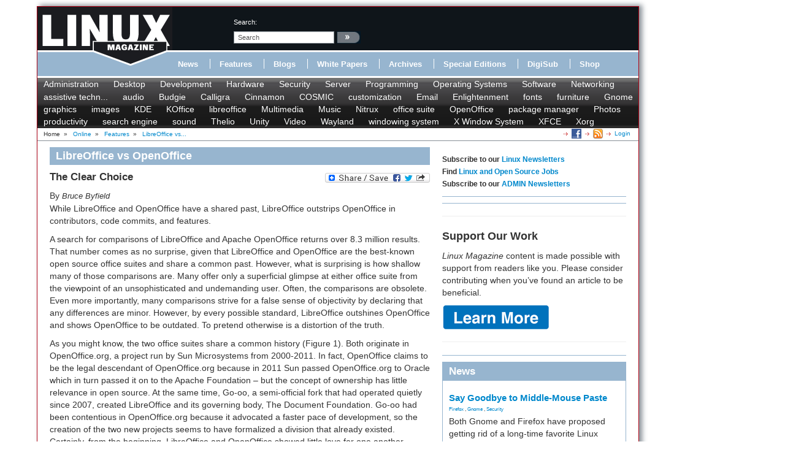

--- FILE ---
content_type: text/html; charset=utf-8
request_url: https://www.linux-magazine.com/Online/Features/LibreOffice-vs-OpenOffice
body_size: 13205
content:
<!DOCTYPE html>
<html xmlns="http://www.w3.org/1999/xhtml" xml:lang="en-US" lang="en-US" xmlns:fb="http://www.facebook.com/2008/fbml">
<head>        
    



                        	            <meta name="author" content="Bruce Byfield" />

    





<title>LibreOffice vs OpenOffice &raquo; Linux Magazine</title>
        	            
    <link rel="canonical" href="http://www.linux-magazine.com/Online/Features/LibreOffice-vs-OpenOffice" />
<meta name="description" content="While LibreOffice and OpenOffice have a shared past, LibreOffice outstrips OpenOffice in contributors, code commits, and features." />
<meta http-equiv="Content-Type" content="text/html; charset=utf-8" /><meta name="viewport" content="width=device-width, initial-scale=1.0" />


<meta name="revisit-after" content="1 days">

<meta property="og:description" content="While LibreOffice and OpenOffice have a shared past, LibreOffice outstrips OpenOffice in contributors, code commits, and features." />
<meta property="og:title" content="LibreOffice vs OpenOffice &raquo; Linux Magazine" />
<meta property="og:url" content="http://www.linux-magazine.com/Online/Features/LibreOffice-vs-OpenOffice" />
<meta property="og:site_name" content="Linux Magazine" />


                        	            <meta property="og:image" content="http://www.linux-magazine.com/var/linux_magazin/storage/images/media/linux-magazine-eng-us/images/lo_vs_ooo_f1/800648-1-eng-US/LO_vs_OOO_F1_opengraph_h.png" />
    <meta property="og:image:width" content="962" />
    <meta property="og:image:height" content="200" />
    <meta property="og:image:type" content="image/png" />
    <link rel="image_src" href="http://www.linux-magazine.com/var/linux_magazin/storage/images/media/linux-magazine-eng-us/images/lo_vs_ooo_f1/800648-1-eng-US/LO_vs_OOO_F1_opengraph_h.png" />
        

<!--[if lt IE 9 ]>
    <meta http-equiv="X-UA-Compatible" content="IE=8,chrome=1" />
<![endif]-->

<link rel="Alternate" type="application/rss+xml" title="RSS" href="/rss/feed/news" />
<link rel="Shortcut icon" href="/extension/lnm/design/linux_magazin_en/images/favicon.ico" type="image/x-icon" />

<meta name="news_keywords" content="LibreOffice,libreoffice,OpenOffice">
        <link rel="stylesheet" type="text/css" href="/var/linux_magazin/cache/public/stylesheets/c62c180ff936254873c2108a6e91d2cb_all.css" />




<script defer data-api="/api/event" data-domain="linux-magazine.com" src="/js/script.js"></script>

<script type='text/javascript'><!--//<![CDATA[
    
	var ados_keywords = ados_keywords || [];
	if( location.protocol=='https:' ) {
	    ados_keywords.push('T:SSL');
	}
	else {
	    ados_keywords.push('T:HTTP');
	}
    

    	ados_keywords.push('S:Subpage');
    
        	    
    
//]]>--></script>
<script type='text/javascript'><!--//<![CDATA[
    
    function browserWidth() {
	var myWidth = 0;
	if( typeof( window.innerWidth ) == 'number' ) {
	    //Non-IE
	    myWidth = window.innerWidth;
	}
	else if( document.documentElement && document.documentElement.clientWidth ) {
	    //IE 6+ in 'standards compliant mode'
	    myWidth = document.documentElement.clientWidth;
	}
	else if( document.body && document.body.clientWidth ) {
	    //IE 4 compatible
	    myWidth = document.body.clientWidth;
	}
	return myWidth;
    }
    
//]]>--></script>

    
	<script type="text/javascript">
	    var p="http",d="static";
	    if(document.location.protocol=="https:"){p+="s";d="engine";}
	    var z=document.createElement("script");
	    z.type="text/javascript";
	    z.async=true;
	    z.src=p+"://"+d+".adzerk.net/ados.js";
	    var s=document.getElementsByTagName("script")[0];
	    s.parentNode.insertBefore(z,s);
	</script>
    

                <script type='text/javascript'><!--//<![CDATA[

	
	    var ados = ados || {};
	    ados.run = ados.run || [];
	    ados.run.push(function() {
	

	ados_setKeywords(ados_keywords.join(', '));

		    		    		    						    								    ados_add_placement(4669,20977,"zerkbanner_rectangle",5);
					    		    		    		    		    	
            
            if (browserWidth() >= 768)
            {
                ados_add_placement(
                    4669,
                    20977,
                    "zerkbanner_leaderboard",
                    4).setZone(16033);
            }            
            else {
                ados_add_placement(
                    4669,
                    20977,
                    "zerkbanner_mobile_top",
                    23).setZone();
            }                    
            
            ados_add_placement(
                4669,
                20977,
                "zerkbanner_rectangle",
                5 ).setZone(16034);

        
            
            if (browserWidth() >= 979)
            {
                ados_add_placement(
                    4669,
                    20977,
                    "zerkbanner_skyscraper",
                    6).setZone(16035);
            }                    
            
            if (browserWidth() >= 979)
            {
                ados_add_placement(
                    4669,
                    20977,
                    "zerkbanner_skyscraper_2",
                    6).setZone(16036);
            }                    
            
            ados_add_placement(
                4669,
                20977,
                "zerkbanner_bottom_full",
                [3,20] ).setZone(16097);

        
            
            ados_add_placement(
                4669,
                20977,
                "zerkbanner_masthead",
                20 ).setZone(16206);

        
            
            ados_add_placement(
                4669,
                20977,
                "zerkbanner_button_2",
                14 ).setZone(16097);

        
            
            ados_add_placement(
                4669,
                20977,
                "zerkbanner_left_menue_button",
                14 ).setZone(16204);

        
            
            ados_add_placement(
                4669,
                20977,
                "zerkbanner_var_zone",
                20 ).setZone(16205);

        
            
            ados_add_placement(
                4669,
                20977,
                "zerkbanner_tracking",
                20 ).setZone(20871);

        
    
	ados_load();
    
	});
    
    //]]>--></script>
</head>
<body>
<div id="Body">
    
	
    <div class="leaderboard span12">
        <!-- Aqua Ad Server Asynchronous JS Tag - Generated with Revive Adserver v5.5.2 -->
        <ins data-revive-zoneid="12070" data-revive-id="fa8c6c9da7f33852f7097c4a94da1070"></ins>
        <script async src="//servedby.aqua-adserver.com/asyncjs.php"></script>
    </div>
    <div id="Skyscraper" class="hidden-phone hidden-tablet">
        <div class="skyscraper hidden-phone hidden-tablet">
            <!-- Aqua Ad Server Asynchronous JS Tag - Generated with Revive Adserver v5.5.2 -->
            <ins data-revive-zoneid="12080" data-revive-id="fa8c6c9da7f33852f7097c4a94da1070"></ins>
            <script async src="//servedby.aqua-adserver.com/asyncjs.php"></script>
        </div>
        <div class="skyscraper_2 hidden-phone hidden-tablet">
            <!-- Aqua Ad Server Asynchronous JS Tag - Generated with Revive Adserver v5.5.2 -->
            <ins data-revive-zoneid="12081" data-revive-id="fa8c6c9da7f33852f7097c4a94da1070"></ins>
            <script async src="//servedby.aqua-adserver.com/asyncjs.php"></script>
        </div>
    </div>

    <div id="Stage">
	<header>
	    <div class="container">
		<div class="row">
		    <div class="span12">
			<div class="row" id="HeaderTop">
			    <div class="span3" id="Logo">
				<a href="/"><img src="/extension/lnm/design/linux_magazin_en/images/LinuxInt-outline_220-97.png" title="" alt="" /></a>			    </div>
			    <div class="span9" id="HeaderRight">
				<div class="row">
				    <div class="span1">
					&nbsp;
				    </div>

				    <div class="span3" id="Search">
					<div id="searchbox">
    <form action="/content/search">
	<label>search:</label>
        <input  onfocus="if (value == 'search') {value=''}" onblur="if (value== '') {value='search'}"  name="SearchText" value="search" id="searchtext" class="input_top" type="text" />
		    <input onclick="_gaq.push(['_trackEvent', 'header-search', 'search', 'image-link'])" type="image" class="searchimage" src="/extension/lnm/design/linux_magazin_en/images/icons/pfeil_schwarz.gif" alt="search:" />
			<div id="header-autocomplete-rs"></div>
    </form>
</div>


<script type="text/javascript">
jQuery('#header-autocomplete-rs').css('width', jQuery('input#searchtext').width() + 60);
var autocomplete = new eZAJAXAutoComplete({    url: '/ezjscore/call/ezfind::autocomplete',
    inputid: 'searchtext',
    containerid: 'header-autocomplete-rs',
    minquerylength: 2,
    resultlimit: 10});
</script>
				    </div>
				    <div class="span2 hidden-tablet hidden-phone" id="Claim">
					            <div id="zerkbanner_button_2" class="hidden-tablet hidden-phone button_2">
        
    
</div>				    </div>
				</div>
				<div class="row">
				    <div class="span12" id="Menue">
					
<ul>
    		    		
		    <li><a onclick="_gaq.push(['_trackEvent', 'menue', 'Online/News', 'text-link'])" href="/Online/News" class="toplinks ">News</a></li>			    <li class="delimiter"></li>		    		
		    <li><a onclick="_gaq.push(['_trackEvent', 'menue', 'Online/Features', 'text-link'])" href="/Online/Features" class="toplinks active">Features</a></li>			    <li class="delimiter"></li>		    		
		    <li><a onclick="_gaq.push(['_trackEvent', 'menue', 'Online/Blogs', 'text-link'])" href="/Online/Blogs" class="toplinks ">Blogs</a></li>			    <li class="delimiter"></li>		    		
		    <li><a onclick="_gaq.push(['_trackEvent', 'menue', 'Online/White-Papers', 'text-link'])" href="/Online/White-Papers" class="toplinks ">White Papers</a></li>			    <li class="delimiter"></li>		    		
		    <li><a onclick="_gaq.push(['_trackEvent', 'menue', 'Issues', 'text-link'])" href="/Issues" class="toplinks ">Archives</a></li>			    <li class="delimiter"></li>		    		
		    <li><a onclick="_gaq.push(['_trackEvent', 'menue', 'Resources/Special-Editions', 'text-link'])" href="/Resources/Special-Editions" class="toplinks ">Special Editions</a></li>			    <li class="delimiter"></li>		    		
		    <li><a onclick="_gaq.push(['_trackEvent', 'menue', 'lnmshop/start', 'text-link'])" href="/lnmshop/start" class="toplinks ">DigiSub</a></li>			    <li class="delimiter"></li>		    		
		    <li><a onclick="_gaq.push(['_trackEvent', 'menue', 'http://www.sparkhaus-shop.com?utm_source=LPM&utm_medium=Link&utm_campaign=SHOP', 'text-link'])" href="http://www.sparkhaus-shop.com?utm_source=LPM&amp;utm_medium=Link&amp;utm_campaign=SHOP" target="_blank" class="toplinks ">Shop</a></li>			    </ul>
				    </div>
				</div>
			    </div>
			</div>
			<div class="row" id="Tagmenue">
			    <div class="span12">
				                    <ul class="level1">
		    <li class="menu-level-0">        	<a onclick="_gaq.push(['_trackEvent', 'tagmenue', '[1] Administration', 'text-link'])" href="/tags/view/administration">Administration</a>
        </li>
		    <li class="menu-level-0">        	<a onclick="_gaq.push(['_trackEvent', 'tagmenue', '[1] Desktop', 'text-link'])" href="/tags/view/desktop">Desktop</a>
        </li>
		    <li class="menu-level-0">        	<a onclick="_gaq.push(['_trackEvent', 'tagmenue', '[1] Development', 'text-link'])" href="/tags/view/web+development">Development</a>
        </li>
		    <li class="menu-level-0">        	<a onclick="_gaq.push(['_trackEvent', 'tagmenue', '[1] Hardware', 'text-link'])" href="/tags/view/hardware">Hardware</a>
        </li>
		    <li class="menu-level-0">        	<a onclick="_gaq.push(['_trackEvent', 'tagmenue', '[1] Security', 'text-link'])" href="/tags/view/security">Security</a>
        </li>
		    <li class="menu-level-0">        	<a onclick="_gaq.push(['_trackEvent', 'tagmenue', '[1] Server', 'text-link'])" href="/tags/view/administration/server">Server</a>
        </li>
		    <li class="menu-level-0">        	<a onclick="_gaq.push(['_trackEvent', 'tagmenue', '[1] Programming', 'text-link'])" href="/tags/view/programming">Programming</a>
        </li>
		    <li class="menu-level-0">        	<a onclick="_gaq.push(['_trackEvent', 'tagmenue', '[1] Operating Systems', 'text-link'])" href="/tags/view/operating systems">Operating Systems</a>
        </li>
		    <li class="menu-level-0">        	<a onclick="_gaq.push(['_trackEvent', 'tagmenue', '[1] Software', 'text-link'])" href="/tags/view/software">Software</a>
        </li>
		    <li class="menu-level-0">        	<a onclick="_gaq.push(['_trackEvent', 'tagmenue', '[1] Networking', 'text-link'])" href="/tags/view/networking">Networking</a>
        </li>
	    </ul>
        										    		    		    		    			    			    <ul class="level2">
				    <li class="menu-level-0">        	<a onclick="_gaq.push(['_trackEvent', 'tagmenue', '[2] assistive technology', 'text-link'])" href="/tags/view/Desktop/assistive technology">assistive techn...</a>
        </li>
				    <li class="menu-level-0">        	<a onclick="_gaq.push(['_trackEvent', 'tagmenue', '[2] audio', 'text-link'])" href="/tags/view/Desktop/audio">audio</a>
        </li>
				    <li class="menu-level-0">        	<a onclick="_gaq.push(['_trackEvent', 'tagmenue', '[2] Budgie', 'text-link'])" href="/tags/view/Desktop/Budgie">Budgie</a>
        </li>
				    <li class="menu-level-0">        	<a onclick="_gaq.push(['_trackEvent', 'tagmenue', '[2] Calligra', 'text-link'])" href="/tags/view/Desktop/Calligra">Calligra</a>
        </li>
				    <li class="menu-level-0">        	<a onclick="_gaq.push(['_trackEvent', 'tagmenue', '[2] Cinnamon', 'text-link'])" href="/tags/view/Desktop/Cinnamon">Cinnamon</a>
        </li>
				    <li class="menu-level-0">        	<a onclick="_gaq.push(['_trackEvent', 'tagmenue', '[2] COSMIC', 'text-link'])" href="/tags/view/Desktop/COSMIC">COSMIC</a>
        </li>
				    <li class="menu-level-0">        	<a onclick="_gaq.push(['_trackEvent', 'tagmenue', '[2] customization', 'text-link'])" href="/tags/view/Desktop/customization">customization</a>
        </li>
				    <li class="menu-level-0">        	<a onclick="_gaq.push(['_trackEvent', 'tagmenue', '[2] Email', 'text-link'])" href="/tags/view/Desktop/Email">Email</a>
        </li>
				    <li class="menu-level-0">        	<a onclick="_gaq.push(['_trackEvent', 'tagmenue', '[2] Enlightenment', 'text-link'])" href="/tags/view/Desktop/Enlightenment">Enlightenment</a>
        </li>
				    <li class="menu-level-0">        	<a onclick="_gaq.push(['_trackEvent', 'tagmenue', '[2] fonts', 'text-link'])" href="/tags/view/Desktop/fonts">fonts</a>
        </li>
				    <li class="menu-level-0">        	<a onclick="_gaq.push(['_trackEvent', 'tagmenue', '[2] furniture', 'text-link'])" href="/tags/view/Desktop/furniture">furniture</a>
        </li>
				    <li class="menu-level-0">        	<a onclick="_gaq.push(['_trackEvent', 'tagmenue', '[2] Gnome', 'text-link'])" href="/tags/view/Desktop/Gnome">Gnome</a>
        </li>
				    <li class="menu-level-0">        	<a onclick="_gaq.push(['_trackEvent', 'tagmenue', '[2] graphics', 'text-link'])" href="/tags/view/Desktop/graphics">graphics</a>
        </li>
				    <li class="menu-level-0">        	<a onclick="_gaq.push(['_trackEvent', 'tagmenue', '[2] images', 'text-link'])" href="/tags/view/Desktop/images">images</a>
        </li>
				    <li class="menu-level-0">        	<a onclick="_gaq.push(['_trackEvent', 'tagmenue', '[2] KDE', 'text-link'])" href="/tags/view/Desktop/KDE">KDE</a>
        </li>
				    <li class="menu-level-0">        	<a onclick="_gaq.push(['_trackEvent', 'tagmenue', '[2] KOffice', 'text-link'])" href="/tags/view/Desktop/KOffice">KOffice</a>
        </li>
				    <li class="menu-level-0">        	<a onclick="_gaq.push(['_trackEvent', 'tagmenue', '[2] libreoffice', 'text-link'])" href="/tags/view/Desktop/libreoffice">libreoffice</a>
        </li>
				    <li class="menu-level-0">        	<a onclick="_gaq.push(['_trackEvent', 'tagmenue', '[2] Multimedia', 'text-link'])" href="/tags/view/Desktop/Multimedia">Multimedia</a>
        </li>
				    <li class="menu-level-0">        	<a onclick="_gaq.push(['_trackEvent', 'tagmenue', '[2] Music', 'text-link'])" href="/tags/view/Desktop/Music">Music</a>
        </li>
				    <li class="menu-level-0">        	<a onclick="_gaq.push(['_trackEvent', 'tagmenue', '[2] Nitrux', 'text-link'])" href="/tags/view/Desktop/Nitrux">Nitrux</a>
        </li>
				    <li class="menu-level-0">        	<a onclick="_gaq.push(['_trackEvent', 'tagmenue', '[2] office suite', 'text-link'])" href="/tags/view/Desktop/office suite">office suite</a>
        </li>
				    <li class="menu-level-0">        	<a onclick="_gaq.push(['_trackEvent', 'tagmenue', '[2] OpenOffice', 'text-link'])" href="/tags/view/Desktop/OpenOffice">OpenOffice</a>
        </li>
				    <li class="menu-level-0">        	<a onclick="_gaq.push(['_trackEvent', 'tagmenue', '[2] package manager', 'text-link'])" href="/tags/view/Desktop/package manager">package manager</a>
        </li>
				    <li class="menu-level-0">        	<a onclick="_gaq.push(['_trackEvent', 'tagmenue', '[2] Photos', 'text-link'])" href="/tags/view/Desktop/Photos">Photos</a>
        </li>
				    <li class="menu-level-0">        	<a onclick="_gaq.push(['_trackEvent', 'tagmenue', '[2] productivity', 'text-link'])" href="/tags/view/Desktop/productivity">productivity</a>
        </li>
				    <li class="menu-level-0">        	<a onclick="_gaq.push(['_trackEvent', 'tagmenue', '[2] search engine', 'text-link'])" href="/tags/view/Desktop/search engine">search engine</a>
        </li>
				    <li class="menu-level-0">        	<a onclick="_gaq.push(['_trackEvent', 'tagmenue', '[2] sound', 'text-link'])" href="/tags/view/Desktop/sound">sound</a>
        </li>
				    <li class="menu-level-0">        	<a onclick="_gaq.push(['_trackEvent', 'tagmenue', '[2] Thelio', 'text-link'])" href="/tags/view/Desktop/Thelio">Thelio</a>
        </li>
				    <li class="menu-level-0">        	<a onclick="_gaq.push(['_trackEvent', 'tagmenue', '[2] Unity', 'text-link'])" href="/tags/view/Desktop/Unity">Unity</a>
        </li>
				    <li class="menu-level-0">        	<a onclick="_gaq.push(['_trackEvent', 'tagmenue', '[2] Video', 'text-link'])" href="/tags/view/Desktop/Video">Video</a>
        </li>
				    <li class="menu-level-0">        	<a onclick="_gaq.push(['_trackEvent', 'tagmenue', '[2] Wayland', 'text-link'])" href="/tags/view/Desktop/Wayland">Wayland</a>
        </li>
				    <li class="menu-level-0">        	<a onclick="_gaq.push(['_trackEvent', 'tagmenue', '[2] windowing system', 'text-link'])" href="/tags/view/Desktop/windowing system">windowing system</a>
        </li>
				    <li class="menu-level-0">        	<a onclick="_gaq.push(['_trackEvent', 'tagmenue', '[2] X Window System', 'text-link'])" href="/tags/view/Desktop/X Window System">X Window System</a>
        </li>
				    <li class="menu-level-0">        	<a onclick="_gaq.push(['_trackEvent', 'tagmenue', '[2] XFCE', 'text-link'])" href="/tags/view/Desktop/XFCE">XFCE</a>
        </li>
				    <li class="menu-level-0">        	<a onclick="_gaq.push(['_trackEvent', 'tagmenue', '[2] Xorg', 'text-link'])" href="/tags/view/Desktop/Xorg">Xorg</a>
        </li>
			    </ul>
					    
			    </div>
			</div>
			<div class="row">
			    <div class="span12" id="Breadcrumb">
				<div itemscope itemtype="http://data-vocabulary.org/Breadcrumb">

    
        		    Home
        	            	    		&nbsp;<span class="separator">&#187;</span>&nbsp;
	    			    	    
	    
	    	    	    	    	        	        <a class="path" href="/Online" itemprop="url"><span itemprop="title">Online</span></a>
	    		            	    		&nbsp;<span class="separator">&#187;</span>&nbsp;
	    			    	    
	    
	    	    	    	    	        	        <a class="path" href="/Online/Features" itemprop="url"><span itemprop="title">Features</span></a>
	    		            	    		&nbsp;<span class="separator">&#187;</span>&nbsp;
	    			    	    
	    
	    	    	    	    	        <a class="path" href="#" itemprop="url"><span itemprop="title">LibreOffice vs...</span></a>
	    		                    <div class="link">
			    <a class="login" href="/user/login" title="Logout">Login</a>
	    </div><div class="link"><a href="/rss/feed/lmi_news" title="The latest Linux and Open Source News" target="_blank"><img src="/extension/bootstrap/design/bootstrap/images/icons/feedIcon16.png" width="16" height="16" alt="The latest Linux and Open Source News"/></a></div><div class="link"><a href="https://www.facebook.com/linuxpromagazine" target="_blank" title="Linux Magazine on Facebook"><img src="/extension/bootstrap/design/bootstrap/images/facebook_icon.png" width="16" height="16" alt="Linux Magazine on Facebook"/></a></div></div>
			    </div>
			</div>
		    </div>
		</div>
	    </div>
	</header>
	    <div class="container" id="mainContent">		<div id="main-position" class="row">
		    
            <!-- Aqua Ad Server Asynchronous JS Tag - Generated with Revive Adserver v5.5.2 -->
            <ins data-revive-zoneid="12104" data-revive-id="fa8c6c9da7f33852f7097c4a94da1070"></ins>
            <script async src="//servedby.aqua-adserver.com/asyncjs.php"></script>
		</div>
		<div class="row">
		    					    		    			<div id="ContentLeft" class="span8">
			    

<div class="full online_article">
    <h1>LibreOffice vs OpenOffice</h1>
    <div class="full-content">
	<div class="social_bookmarks">
    <div style="display: inline; padding-top: 5px;">
	<a class="FlattrButton" style="display:none;" title="LibreOffice vs OpenOffice" rev="flattr;uid:lnmusa;button:compact;category:text;tags:linux,magazine,linux-magazine;" href="http://www.linux-magazine.com/Online/Features/LibreOffice-vs-OpenOffice">
	    While LibreOffice and OpenOffice have a shared past, LibreOffice outstrips OpenOffice in contributors, code commits, and features.
	</a>
    </div>
    <a class="a2a_dd" href="http://www.addtoany.com/share_save?linkurl=http%3A%2F%2Fwww.linux-magazin.de%2F&amp;linkname=linux-magazine.com"><img src="http://static.addtoany.com/buttons/share_save_171_16.png" width="171" height="16" border="0" alt="Share"/></a>
    
	<script type="text/javascript">
	    var a2a_config = a2a_config || {};
	    a2a_config.linkname = "LibreOffice vs OpenOffice";
	    a2a_config.linkurl = "https://www.linux-magazine.com/Online/Features/LibreOffice-vs-OpenOffice";
	</script>
	<script type="text/javascript" src="http://static.addtoany.com/menu/page.js"></script>
    
</div>

		    	    <h2>    The Clear Choice	</h2>
	    By 

                <div class="author">
		    	    	    	    	    	    			    	    

	    	    		<span class="author" itemprop="author">Bruce Byfield</span>
	    	    	    </div>
	    <div class="article_intro">
                <p>While LibreOffice and OpenOffice have a shared past, LibreOffice outstrips OpenOffice in contributors, code commits, and features.</p>
        </div>
        <div class="article_body">
                <p>A search for comparisons of LibreOffice and Apache OpenOffice returns over 8.3 million results. That number comes as no surprise, given that LibreOffice and OpenOffice are the best-known open source office suites and share a common past. However, what is surprising is how shallow many of those comparisons are. Many offer only a superficial glimpse at either office suite from the viewpoint of an unsophisticated and undemanding user. Often, the comparisons are obsolete. Even more importantly, many comparisons strive for a false sense of objectivity by declaring that any differences are minor. However, by every possible standard, LibreOffice outshines OpenOffice and shows OpenOffice to be outdated. To pretend otherwise is a distortion of the truth.</p><p>As you might know, the two office suites share a common history (Figure 1). Both originate in OpenOffice.org, a project run by Sun Microsystems from 2000-2011. In fact, OpenOffice claims to be the legal descendant of OpenOffice.org because in 2011 Sun passed OpenOffice.org to Oracle which in turn passed it on to the Apache Foundation – but the concept of ownership has little relevance in open source. At the same time, Go-oo, a semi-official fork that had operated quietly since 2007, created LibreOffice and its governing body, The Document Foundation. Go-oo had been contentious in OpenOffice.org because it advocated a faster pace of development, so the creation of the two new projects seems to have formalized a division that already existed. Certainly, from the beginning, LibreOffice and OpenOffice showed little love for one another.</p>
<div class="object-center" id="">    
        	                    
	<a href="https://www.linux-magazine.com/var/linux_magazin/storage/images/media/linux-magazine-eng-us/images/lo_vs_ooo_f1/800648-1-eng-US/LO_vs_OOO_F1_reference.png" rel="lightbox[image]" title="Figure 1: The OpenOffice.org family releases, as of October 2020. Source: The Document Foundation">
	    <img src="/var/linux_magazin/storage/images/media/linux-magazine-eng-us/images/lo_vs_ooo_f1/800648-1-eng-US/LO_vs_OOO_F1_reference.png" alt="">
	</a>
	<span class="attribute-caption" style="max-width:590px;">
Figure 1: The OpenOffice.org family releases, as of October 2020. Source: The Document Foundation
</span>    </div><p>Also from the start, OpenOffice faced challenges that LibreOffice did not. To start with, OpenOffice uses the Apache License, while LibreOffice uses a dual LGPLv3/Mozilla Public License (MPL). A major consequence of this difference in licenses is that LibreOffice can borrow code from OpenOffice, while OpenOffice cannot borrow code from LibreOffice. Just as importantly, from late March 2014 to March 2015, <a href="https://lwn.net/Articles/637735/" target="_blank">OpenOffice had a total of 16 contributors</a>, 12 of whom stopped contributing when IBM stopped supporting OpenOffice. Since then, OpenOffice has been reluctant to publish the number of contributors, but considering that OpenOffice claimed&nbsp;<a href="https://www.openoffice.org/stats/committers.html" target="_blank">120 in November 2012</a>, it is doubtful that the number today is more than a small fraction of <a href="https://www.libreoffice.org/about-us/credits/" target="_blank">LibreOffice’s 1,722</a>. The result is predictable: OpenOffice has not had a major release since 2014 and only 11 minor ones. In comparison, during that time, LibreOffice has had 13 major releases and 87 minor releases. And in 2019, <a href="https://fossbytes.com/libreoffice-sends-open-letter-appealing-to-apache-openoffice/" target="_blank">LibreOffice had 15,000 code commits, while OpenOffice had 595</a>. Equally inevitably, LibreOffice has attracted important corporate supporters such as Red Hat and Collabora while OpenOffice has been unable to replace the void left by IBM eight years ago. OpenOffice’s continued existence has been quixotic, even admirable, but the project is simply not structured to compete.</p><a name="eztoc800642_0_0_4" id="eztoc800642_0_0_4"></a><h4>The Feature Disparity</h4><p>Aside from Go-oo’s contributions a decade ago, the two projects initially shared a common codebase. Even today, enough code remains the same that extensions that run with one often run with the other releases, although less often than a decade ago. No doubt the mutual use of Open Document Format (ODF) for files continues to retain compatibility. However, the differences do seem to be growing – mostly due to LibreOffice’s innovations. The difference can be seen in the download sizes: LibreOffice’s DEB download file is 195MB, while OpenOffice’s is 159MB. In other words, LibreOffice is close to one quarter larger, despite the fact that it has removed redundancies in the code and rewritten parts for greater efficiency, operations that OpenOffice has yet to duplicate.</p><p>About eight years ago, I saw a copy of a LibreOffice internal document that listed all the LibreOffice features that OpenOffice lacked. To my surprise, there were hundreds of line items. Even though many were minor, the differences are far too numerous to list, let alone to explain each one. However, among the more significant features, LibreOffice included an extensive overhaul of the interface, rearranging menu items, repositioning items in windows to make them more accessible, adding themes, and in general creating a more user-friendly look. These changes are especially noticeable in the Charts subsystem for spreadsheets, where the colors were updated from OpenOffice.org’s stuck-in-the-1990s look. In addition, LibreOffice introduced themes and a choice of user interfaces that includes an MS Office-like ribbon toolbar. None of these changes have any equivalent in OpenOffice.</p><p>LibreOffice’s new features are visible in all the modules, especially Writer and Calc. But in the interests of space, I will let Writer stand as an illustration of the others. Outstanding features in LibreOffice Writer that have no counterpart in OpenOffice are:</p>
<ul>

<li>The folding of Table Design into the other styles, where it is easy to find and can be copied over into other files</li>

<li>Default list styles with choices of bullet and numbering systems, saving users the need to set them up</li>

<li>Export to EPUB format (this feature is still being fully implemented, although it is often usable now)</li>

<li>Support for HarfBuzz, a font-rendering app that allows the modification of OpenType and True Type files through a series of codes added in character fields, making LibreOffice a full-fledged desktop publisher</li>

</ul>
<p>However, for many users, the most important improvements in LibreOffice Writer are the continued enhancements for exporting to MS Word. This effort can be a moving target, because Microsoft often alters its formats, but reliable import filters to MS Office are essential to many companies’ adoption of LibreOffice. Much of this work is due to LibreOffice’s strategic alliance with Collabora, which builds compatibility solutions for its customers and donates its improvements to LibreOffice, contributing over a third of LibreOffice’s commits in 2019. In the recent 7.3 release, the MS Word import and export filters are at a stage where most routine business and academic documents can be reliably exchanged with those not using LibreOffice. By contrast, OpenOffice’s MS Word compatibility is much more erratic.</p><a name="eztoc800642_0_0_5" id="eztoc800642_0_0_5"></a><h4>The Latest Releases</h4><p>For still another perspective, you have only to look at the latest release notes. On November 27, 2021, OpenOffice announced the release of <a href="https://cwiki.apache.org/confluence/display/OOOUSERS/AOO+4.1.11+Release+Notes" target="_blank">OpenOffice 4.1.11</a>. The complete list of improved or enhanced features for this release is:</p>
<ul>

<li>Enabled persistent adjustment to help text font size</li>

<li>Added Fontwork to Insert menu</li>

<li>Added missing PDF export icon to File menu</li>

</ul>
<p>In addition, four bugs fixes were thought worthy of mention:</p>
<ul>

<li>New security warning introduced with Apache OpenOffice 4.1.10 blocks useful functions</li>

<li>The Windows installation file has missing properties and lacks a code signature</li>

<li>Windows installation: Lost adapted texts after switch to NSIS 3.x</li>

<li>Chart lost when saving in ODS format</li>

</ul>
<p>Furthermore, no new or updated dictionaries or languages were added.</p><p>In comparison, the release notes for <a href="https://wiki.documentfoundation.org/ReleaseNotes/7.3" target="_blank">LibreOffice 7.3</a>, announced February 2, 2022, included so many new features and improvements that a complete list would be too long here.</p><p>In LibreOffice Writer, some of the improvements included:</p>
<ul>

<li>Support for shaped hyperlinks</li>

<li>Start of support for linked list, character, and paragraph styles</li>

<li>Tracked changes monitors moved text better</li>

<li>Faster PDF conversion for complex documents</li>

</ul>
<p>In LibreOffice Calc, highlights included:</p>
<ul>

<li>Improved speed for opening several formats</li>

<li>Improved speed for charts and calculations</li>

</ul>
<p>Both Draw and Impress had the following improvements:</p>
<ul>

<li>PowerPoint compatible screen sizes improved</li>

<li>New surfaces added to 3D objects</li>

</ul>
<p>Finally, the following general improvements were made:</p>
<ul>

<li>A dialog for barcodes and QR codes</li>

<li>Standardized line widths implemented throughout</li>

<li>Official binaries optimized for greater performance</li>

<li>Enhanced and updated help files</li>

<li>Various improvements to MS Office filters</li>

<li>Four new languages added, including English (Israel) and Klingon</li>

<li>New scripting libraries</li>

</ul>
<p>What more needs to be said? Even allowing for the differences in point releases, the overall picture is clearly one of a faltering project versus a thriving one. The idea that OpenOffice can compete with LibreOffice simply does not hold up.</p><a name="eztoc800642_0_0_6" id="eztoc800642_0_0_6"></a><h4>The Clear Choice</h4><p>OpenOffice remains an adequate office suite. OpenOffice.org gave it, like LibreOffice, a firm foundation. In particular, OpenOffice’s choice of styles gives it a decided advantage over many alternatives. If you only write short or one-off documents, OpenOffice may more than fit your needs. Yet the inescapable fact remains that with no major changes for over a decade, OpenOffice is showing its age. The project is barely keeping up with bug fixes and is not keeping up to date with modern demands the way that LibreOffice is. The only argument I have heard in favor of OpenOffice is that, like Debian’s Stable repository, it uses older, more patched code, but given OpenOffice’s coding resources, even that argument does not stand up. In fact, LibreOffice is probably better able to fix its bugs. All that OpenOffice has in its favor is name recognition, which only lures users into downloading a vastly stunted alternative.</p><p>The sensible response to the current situation would be for OpenOffice either to stop limping along or merge with LibreOffice. In fact, LibreOffice proposed a&nbsp;<a href="https://blog.documentfoundation.org/blog/2020/10/12/open-letter-to-apache-openoffice/%20" target="_blank">collaboration in 2020</a>, but stubbornness and perhaps old grievances ensured that it was angrily rejected. Free software means that OpenOffice supporters are free to develop anything they choose, but that does not mean that the rest of us are obliged to support them. When asked to choose between LibreOffice and OpenOffice, the only rational choice is LibreOffice.</p>
        </div>
		
	

<div class="pagenavigator">
<p>

            
            <span class="next"><a href="/Online/Features/LibreOffice-vs-OpenOffice/(offset)/2"><span class="text">next page&nbsp;&raquo;</span></a></span>
      
<span class="pages">
    
        <span class="current">1</span>

                      <span class="other"><a href="/Online/Features/LibreOffice-vs-OpenOffice/(offset)/2">2</a></span>
            
</span>

</p>
<div class="break"></div>
</div>

 
	            <div class="attribute-relatedcontent">
    <h2>Related content</h2>
    <ul>
		            	<li class="float-break">
		            								        		    <a onclick="_gaq.push(['_trackEvent', 'related-content', 'Issues/2022/257/The-Clear-Choice', 'text-link'])" href="/Issues/2022/257/The-Clear-Choice" title="The Clear Choice">The Clear Choice</a>
									<div class="attribute-intro">    <p>While LibreOffice and OpenOffice have a shared past, LibreOffice outstrips OpenOffice in contributors, code commits, and features.</p>
</div>
			<div class="more">
			            			<a onclick="_gaq.push(['_trackEvent', 'related-content', 'Issues/2022/257/The-Clear-Choice', 'more-link'])" href="/Issues/2022/257/The-Clear-Choice" title="The Clear Choice">more &raquo;</a>
			    			    			</div>
		            	    <!--100-->
        	</li>
        		    		            	<li class="float-break">
		            								        		    <a onclick="_gaq.push(['_trackEvent', 'related-content', 'Online/Blogs/Off-the-Beat-Bruce-Byfield-s-Blog/OpenOffice-A-Project-in-Search-of-an-Exit-Strategy', 'text-link'])" href="/Online/Blogs/Off-the-Beat-Bruce-Byfield-s-Blog/OpenOffice-A-Project-in-Search-of-an-Exit-Strategy" title="OpenOffice: A Project in Search of an Exit Strategy">OpenOffice: A Project in Search of an Exit Strategy</a>
									<div class="attribute-intro"></div>
			<div class="more">
			            			<a onclick="_gaq.push(['_trackEvent', 'related-content', 'Online/Blogs/Off-the-Beat-Bruce-Byfield-s-Blog/OpenOffice-A-Project-in-Search-of-an-Exit-Strategy', 'more-link'])" href="/Online/Blogs/Off-the-Beat-Bruce-Byfield-s-Blog/OpenOffice-A-Project-in-Search-of-an-Exit-Strategy" title="OpenOffice: A Project in Search of an Exit Strategy">more &raquo;</a>
			    			    			</div>
		            	    <!--99-->
        	</li>
        		    		            	<li class="float-break">
		            								        		    <a onclick="_gaq.push(['_trackEvent', 'related-content', 'Online/Blogs/Off-the-Beat-Bruce-Byfield-s-Blog/LibreOffice-and-OpenOffice-comparing-the-community-health', 'text-link'])" href="/Online/Blogs/Off-the-Beat-Bruce-Byfield-s-Blog/LibreOffice-and-OpenOffice-comparing-the-community-health" title="LibreOffice and OpenOffice: comparing the community health">LibreOffice and OpenOffice: comparing the community health</a>
									<div class="attribute-intro"></div>
			<div class="more">
			            			<a onclick="_gaq.push(['_trackEvent', 'related-content', 'Online/Blogs/Off-the-Beat-Bruce-Byfield-s-Blog/LibreOffice-and-OpenOffice-comparing-the-community-health', 'more-link'])" href="/Online/Blogs/Off-the-Beat-Bruce-Byfield-s-Blog/LibreOffice-and-OpenOffice-comparing-the-community-health" title="LibreOffice and OpenOffice: comparing the community health">more &raquo;</a>
			    			    			</div>
		            	    <!--91-->
        	</li>
        		    		            	<li class="float-break">
		            								        		    <a onclick="_gaq.push(['_trackEvent', 'related-content', 'Online/Blogs/Off-the-Beat-Bruce-Byfield-s-Blog/What-will-it-take-to-merge-LibreOffice-and-OpenOffice', 'text-link'])" href="/Online/Blogs/Off-the-Beat-Bruce-Byfield-s-Blog/What-will-it-take-to-merge-LibreOffice-and-OpenOffice" title="What will it take to merge LibreOffice and OpenOffice?">What will it take to merge LibreOffice and OpenOffice?</a>
									<div class="attribute-intro"></div>
			<div class="more">
			            			<a onclick="_gaq.push(['_trackEvent', 'related-content', 'Online/Blogs/Off-the-Beat-Bruce-Byfield-s-Blog/What-will-it-take-to-merge-LibreOffice-and-OpenOffice', 'more-link'])" href="/Online/Blogs/Off-the-Beat-Bruce-Byfield-s-Blog/What-will-it-take-to-merge-LibreOffice-and-OpenOffice" title="What will it take to merge LibreOffice and OpenOffice?">more &raquo;</a>
			    			    			</div>
		            	    <!--87-->
        	</li>
        		    		            	<li class="float-break">
		            								        		    <a onclick="_gaq.push(['_trackEvent', 'related-content', 'Online/Blogs/Productivity-Sauce/LibreOffice-3.3-is-Ready-for-Public-Consumption', 'text-link'])" href="/Online/Blogs/Productivity-Sauce/LibreOffice-3.3-is-Ready-for-Public-Consumption" title="﻿LibreOffice 3.3 is Ready for Public Consumption">﻿LibreOffice 3.3 is Ready for Public Consumption</a>
									<div class="attribute-intro"></div>
			<div class="more">
			            			<a onclick="_gaq.push(['_trackEvent', 'related-content', 'Online/Blogs/Productivity-Sauce/LibreOffice-3.3-is-Ready-for-Public-Consumption', 'more-link'])" href="/Online/Blogs/Productivity-Sauce/LibreOffice-3.3-is-Ready-for-Public-Consumption" title="﻿LibreOffice 3.3 is Ready for Public Consumption">more &raquo;</a>
			    			    			</div>
		            	    <!--83-->
        	</li>
        		    	    </ul>
</div>		


	            
    	<div id="disqus_thread"></div>
	<script type="text/javascript">
	    
	    var disqus_shortname = 'linuxpromagazine';
	    var disqus_identifier = 102909;
	    var disqus_url = "https://www.linux-magazine.com/Online/Features/LibreOffice-vs-OpenOffice";
	    var disqus_title = "LibreOffice vs OpenOffice";
	    
		(function() {
		    var dsq = document.createElement('script'); dsq.type = 'text/javascript'; dsq.async = true;
		    dsq.src = 'http://' + disqus_shortname + '.disqus.com/embed.js';
		    (document.getElementsByTagName('head')[0] || document.getElementsByTagName('body')[0]).appendChild(dsq);
		})();
	    
	</script>
	<noscript>Please enable JavaScript to view the <a href="http://disqus.com/?ref_noscript">comments powered by Disqus.</a></noscript>
	<a href="http://disqus.com" class="dsq-brlink">comments powered by <span class="logo-disqus">Disqus</span></a>
    
	    </div>
</div>


			</div>
			<div id="ContentRight" class="span4">
			                                                                	                
    		    <div class="block ads">
    	<h6>Subscribe to our <a href="https://us2.list-manage.com/subscribe?u=1c76cb37f73773b4962ae429b&id=15836edcb2" target="_blank">Linux Newsletters</a><br>
Find <a href="https://opensourcejobhub.com/" target="_blank">Linux and Open Source Jobs</a><br>
Subscribe to our <a href="https://us2.list-manage.com/subscribe?u=1c76cb37f73773b4962ae429b&id=6820c9c211" target="_blank">ADMIN Newsletters</a></h6>
    </div>
		    	    <div class="block-separator"></div>
			    		    
<div id="rectangle" class="block adzerk  ">
    
    <div class="block-content">
	            <div id="zerkbanner_rectangle" class="">
        
    
</div>    </div>
    <div class="clear"></div>
</div>

		    	    <div class="block-separator"></div>
			    <div class="block ads">
    	<!-- Aqua Ad Server Asynchronous JS Tag - Generated with Revive Adserver
v5.5.3 -->
<ins data-revive-zoneid="12076"
data-revive-id="fa8c6c9da7f33852f7097c4a94da1070"></ins>
<script async src="//servedby.aqua-adserver.com/asyncjs.php"></script>
    </div>
		    	    <div class="block-separator"></div>
			    <div class="block ads">
    	<hr>
<h1>Support Our Work</h1>
<p><I>Linux Magazine</I> content is made possible with support from readers like you. Please consider contributing when you’ve found an article to be beneficial.</p>

<a href="https://www.linux-magazine.com/Support-Our-Work">
	   <img src="https://www.linux-magazine.com/var/linux_magazin/storage/images/media/linux-magazine-eng-us/images/misc/learn-more/834592-1-eng-US/Learn-More_medium.png" alt="Learn More">
	</a>

<hr>

    </div>
		    	    <div class="block-separator"></div>
			                        		    <div class="block block-latest_content_auto block-news">
    <h2>News</h2>    <div class="block-content">
	<ul>
	    				    				<li>
		    					    		    <h3><a href="/Online/News/Say-Goodbye-to-Middle-Mouse-Paste">    Say Goodbye to Middle-Mouse Paste</a></h3>
		    					    		        			
			        			
			        			
			    <div class="tags">
    
    		        	<a onclick="_gaq.push(['_trackEvent', 'taglist', '[3] Firefox', 'text-link'])" href="/tags/view/Software/Browser/Firefox">Firefox</a>
        		    , 		        	<a onclick="_gaq.push(['_trackEvent', 'taglist', '[2] Gnome', 'text-link'])" href="/tags/view/Desktop/Gnome">Gnome</a>
        		    , 		        	<a onclick="_gaq.push(['_trackEvent', 'taglist', '[1] Security', 'text-link'])" href="/tags/view/Security">Security</a>
        		    </div>
		    			    <p>Both Gnome and Firefox have proposed getting rid of a long-time favorite Linux feature.</p>
		    		</li>
			    				    				<li>
		    					    		    <h3><a href="/Online/News/Manjaro-26.0-Primary-Desktop-Environments-Default-to-Wayland">    Manjaro 26.0 Primary Desktop Environments Default to Wayland</a></h3>
		    					    		        			
			        			
			        			
			    <div class="tags">
    
    		        	<a onclick="_gaq.push(['_trackEvent', 'taglist', '[1] Desktop', 'text-link'])" href="/tags/view/Desktop">Desktop</a>
        		    , 		        	<a onclick="_gaq.push(['_trackEvent', 'taglist', '[3] Manjaro Linux', 'text-link'])" href="/tags/view/Operating+Systems/Linux/Manjaro+Linux">Manjaro Linux</a>
        		    , 		        	<a onclick="_gaq.push(['_trackEvent', 'taglist', '[2] Wayland', 'text-link'])" href="/tags/view/Desktop/Wayland">Wayland</a>
        		    </div>
		    			    <p>If you want to stick with X.Org, you'll be limited to the desktop environments you can choose.</p>
		    		</li>
			    				    				<li>
		    					    		    <h3><a href="/Online/News/Mozilla-Plans-to-AI-ify-Firefox">    Mozilla Plans to AI-ify Firefox</a></h3>
		    					    		        			
			        			
			        			
			    <div class="tags">
    
    		        	<a onclick="_gaq.push(['_trackEvent', 'taglist', '[2] Artificial Intelligence', 'text-link'])" href="/tags/view/HPC/Artificial+Intelligence">Artificial Inte...</a>
        		    , 		        	<a onclick="_gaq.push(['_trackEvent', 'taglist', '[3] Firefox', 'text-link'])" href="/tags/view/Software/Browser/Firefox">Firefox</a>
        		    , 		        	<a onclick="_gaq.push(['_trackEvent', 'taglist', '[2] privacy', 'text-link'])" href="/tags/view/Security/privacy">privacy</a>
        		    </div>
		    			    <p>With a new CEO in control, Mozilla is doubling down on a strategy of trust, all the while leaning into AI.</p>
		    		</li>
			    				    				<li>
		    					    		    <h3><a href="/Online/News/Gnome-Says-No-to-AI-Generated-Extensions">    Gnome Says No to AI-Generated Extensions</a></h3>
		    					    		        			
			        			
			        			
			    <div class="tags">
    
    		        	<a onclick="_gaq.push(['_trackEvent', 'taglist', '[2] Artificial Intelligence', 'text-link'])" href="/tags/view/HPC/Artificial+Intelligence">Artificial Inte...</a>
        		    , 		        	<a onclick="_gaq.push(['_trackEvent', 'taglist', '[2] Gnome', 'text-link'])" href="/tags/view/Desktop/Gnome">Gnome</a>
        		    , 		        	<a onclick="_gaq.push(['_trackEvent', 'taglist', '[2] LLM', 'text-link'])" href="/tags/view/HPC/LLM">LLM</a>
        		    </div>
		    			    <p>If you're a developer wanting to create a new Gnome extension, you'd best set aside that AI code generator, because the extension team will have none of that.</p>
		    		</li>
			    				    				<li>
		    					    		    <h3><a href="/Online/News/Parrot-OS-Switches-to-KDE-Plasma-Desktop">    Parrot OS Switches to KDE Plasma Desktop</a></h3>
		    					    		        			
			        			
			        			
			    <div class="tags">
    
    		        	<a onclick="_gaq.push(['_trackEvent', 'taglist', '[2] Linux', 'text-link'])" href="/tags/view/Operating+Systems/Linux">Linux</a>
        		    , 		        	<a onclick="_gaq.push(['_trackEvent', 'taglist', '[3] Parrot OS', 'text-link'])" href="/tags/view/Operating+Systems/Linux/Parrot+OS">Parrot OS</a>
        		    , 		        	<a onclick="_gaq.push(['_trackEvent', 'taglist', '[3] Plasma', 'text-link'])" href="/tags/view/Desktop/KDE/Plasma">Plasma</a>
        		    </div>
		    			    <p>Yet another distro is making the move to the KDE Plasma desktop.</p>
		    		</li>
			    				    				<li>
		    					    		    <h3><a href="/Online/News/TUXEDO-Announces-Gemini-17">    TUXEDO Announces Gemini 17</a></h3>
		    					    		        			
			        			
			        			
			    <div class="tags">
    
    		        	<a onclick="_gaq.push(['_trackEvent', 'taglist', '[1] Hardware', 'text-link'])" href="/tags/view/Hardware">Hardware</a>
        		    , 		        	<a onclick="_gaq.push(['_trackEvent', 'taglist', '[2] laptop', 'text-link'])" href="/tags/view/open+hardware/laptop">laptop</a>
        		    , 		        	<a onclick="_gaq.push(['_trackEvent', 'taglist', '[2] Linux', 'text-link'])" href="/tags/view/Operating+Systems/Linux">Linux</a>
        		    </div>
		    			    <p>TUXEDO Computers has released the fourth generation of its Gemini laptop with plenty of updates.</p>
		    		</li>
			    				    				<li>
		    					    		    <h3><a href="/Online/News/Two-New-Distros-Adopt-Enlightenment">    Two New Distros Adopt Enlightenment</a></h3>
		    					    		        			
			        			
			        			
			    <div class="tags">
    
    		        	<a onclick="_gaq.push(['_trackEvent', 'taglist', '[1] Desktop', 'text-link'])" href="/tags/view/Desktop">Desktop</a>
        		    , 		        	<a onclick="_gaq.push(['_trackEvent', 'taglist', '[2] Enlightenment', 'text-link'])" href="/tags/view/Desktop/Enlightenment">Enlightenment</a>
        		    , 		        	<a onclick="_gaq.push(['_trackEvent', 'taglist', '[2] Linux', 'text-link'])" href="/tags/view/Operating+Systems/Linux">Linux</a>
        		    </div>
		    			    <p>MX Moksha and AV Linux 25 join ranks with Bodhi Linux and embrace the Enlightenment desktop.</p>
		    		</li>
			    				    				<li>
		    					    		    <h3><a href="/Online/News/Solus-Linux-4.8-Removes-Python-2">    Solus Linux 4.8 Removes Python 2</a></h3>
		    					    		        			
			        			
			        			
			    <div class="tags">
    
    		        	<a onclick="_gaq.push(['_trackEvent', 'taglist', '[1] Operating Systems', 'text-link'])" href="/tags/view/Operating+Systems">Operating Systems</a>
        		    , 		        	<a onclick="_gaq.push(['_trackEvent', 'taglist', '[2] Python', 'text-link'])" href="/tags/view/Programming/Python">Python</a>
        		    , 		        	<a onclick="_gaq.push(['_trackEvent', 'taglist', '[3] Solus Linux', 'text-link'])" href="/tags/view/Operating+Systems/Linux/Solus+Linux">Solus Linux</a>
        		    </div>
		    			    <p>Solus Linux 4.8 has been released with the latest Linux kernel, updated desktops, and a key removal.</p>
		    		</li>
			    				    				<li>
		    					    		    <h3><a href="/Online/News/Zorin-OS-18-Hits-over-a-Million-Downloads">    Zorin OS 18 Hits over a Million Downloads</a></h3>
		    					    		        			
			        			
			        			
			    <div class="tags">
    
    		        	<a onclick="_gaq.push(['_trackEvent', 'taglist', '[2] Linux', 'text-link'])" href="/tags/view/Operating+Systems/Linux">Linux</a>
        		    , 		        	<a onclick="_gaq.push(['_trackEvent', 'taglist', '[2] open source', 'text-link'])" href="/tags/view/Software/open+source">open source</a>
        		    , 		        	<a onclick="_gaq.push(['_trackEvent', 'taglist', '[3] Zorin OS', 'text-link'])" href="/tags/view/Operating+Systems/Linux/Zorin+OS">Zorin OS</a>
        		    </div>
		    			    <p>If you doubt Linux isn't gaining popularity, you only have to look at Zorin OS's download numbers.</p>
		    		</li>
			    				    				<li>
		    					    		    <h3><a href="/Online/News/TUXEDO-Computers-Scraps-Snapdragon-X1E-Based-Laptop">    TUXEDO Computers Scraps Snapdragon X1E-Based Laptop</a></h3>
		    					    		        			
			        			
			        			
			    <div class="tags">
    
    		        	<a onclick="_gaq.push(['_trackEvent', 'taglist', '[1] Hardware', 'text-link'])" href="/tags/view/Hardware">Hardware</a>
        		    , 		        	<a onclick="_gaq.push(['_trackEvent', 'taglist', '[2] laptop', 'text-link'])" href="/tags/view/open+hardware/laptop">laptop</a>
        		    , 		        	<a onclick="_gaq.push(['_trackEvent', 'taglist', '[2] Linux', 'text-link'])" href="/tags/view/Operating+Systems/Linux">Linux</a>
        		    </div>
		    			    <p>Due to issues with a Snapdragon CPU, TUXEDO Computers has cancelled its plans to release a laptop based on this elite hardware.</p>
		    		</li>
			    	</ul>
    </div>
</div>
		    	    <div class="block-separator"></div>
			    <div class="block block-tag_cloud block-tag_cloud">
    <h2>Tag Cloud</h2>    <div class="block-content">
	
		    		<div class="full full-tagcloud">
    		    		    		    		    		    		    		    		    		    		    		    		    		    		    		            			    <a href="/tags/view/Administration" style="font-size: 131.87855787476%" title="424 objects tagged with 'Administration'">Administration</a>
	    			    <a href="/tags/view/Community" style="font-size: 195.06641366224%" title="757 objects tagged with 'Community'">Community</a>
	    			    <a href="/tags/view/Desktop" style="font-size: 100%" title="256 objects tagged with 'Desktop'">Desktop</a>
	    			    <a href="/tags/view/Events" style="font-size: 112.3339658444%" title="321 objects tagged with 'Events'">Events</a>
	    			    <a href="/tags/view/Hardware" style="font-size: 140.03795066414%" title="467 objects tagged with 'Hardware'">Hardware</a>
	    			    <a href="/tags/view/Operating+Systems/Linux" style="font-size: 200%" title="783 objects tagged with 'Linux'">Linux</a>
	    			    <a href="/tags/view/Mobile" style="font-size: 102.65654648956%" title="270 objects tagged with 'Mobile'">Mobile</a>
	    			    <a href="/tags/view/Programming" style="font-size: 133.20683111954%" title="431 objects tagged with 'Programming'">Programming</a>
	    			    <a href="/tags/view/Security" style="font-size: 107.21062618596%" title="294 objects tagged with 'Security'">Security</a>
	    			    <a href="/tags/view/Software" style="font-size: 111.95445920304%" title="319 objects tagged with 'Software'">Software</a>
	    			    <a href="/tags/view/Operating+Systems/Ubuntu" style="font-size: 123.90891840607%" title="382 objects tagged with 'Ubuntu'">Ubuntu</a>
	    			    <a href="/tags/view/Web+Development" style="font-size: 115.18026565465%" title="336 objects tagged with 'Web Development'">Web Development</a>
	    			    <a href="/tags/view/Operating+Systems/Windows" style="font-size: 102.08728652751%" title="267 objects tagged with 'Windows'">Windows</a>
	    			    <a href="/tags/view/Software/free+software" style="font-size: 105.31309297913%" title="284 objects tagged with 'free software'">free software</a>
	    			    <a href="/tags/view/Events/CeBIT/open+source" style="font-size: 100.94876660342%" title="261 objects tagged with 'open source'">open source</a>
	    </div>
    </div>
</div>





		    
			</div>
		    		</div>
		<div id="bottom-banner" class="row">
		    <div class="span12">
			        <div id="zerkbanner_bottom_full" class="">
        
    
</div>		    </div>
		</div>	    </div>
	<div>
	    <div class="container">
		<div class="row">
		    <div class="span12" id="Footer">
			<footer>
    <div class="footer row">
	<div class="span1"></div>
	<div class="span10 claim-wrapper">
	    <div id="footer-topics" class="container">
		    			            	        
<div class="footer-sitemap">
    </div>

		    		    		    			    
<div class="footer-topics">
                        	<div class="footer-topic lastli footer-ini">
	    <ul>
				    			<li class="footer_topic_AboutUs"><a onclick="_gaq.push(['_trackEvent', 'footer-topics', '/About-Us', 'text-link'])" href="/About-Us">About Us </a></li>
		    		    				    			<li class="footer_topic_WriteForUs"><a onclick="_gaq.push(['_trackEvent', 'footer-topics', '/About-Us/Write-for-Us', 'text-link'])" href="/About-Us/Write-for-Us">Write for Us </a></li>
		    		    				    			<li class="footer_topic_Contact"><a onclick="_gaq.push(['_trackEvent', 'footer-topics', '/About-Us/Contact', 'text-link'])" href="/About-Us/Contact">Contact </a></li>
		    		    				    			<li class="footer_topic_LegalNotice"><a onclick="_gaq.push(['_trackEvent', 'footer-topics', '/About-Us/Legal-Notice', 'text-link'])" href="/About-Us/Legal-Notice">Legal Notice </a></li>
		    		    				    			<li class="footer_topic_PrivacyPolicy"><a onclick="_gaq.push(['_trackEvent', 'footer-topics', '/About-Us/Privacy-Policy', 'text-link'])" href="/About-Us/Privacy-Policy">Privacy Policy </a></li>
		    		    				    			<li class="footer_topic_ManageSubscription"><a onclick="_gaq.push(['_trackEvent', 'footer-topics', '/Subscribe/Manage-Subscription', 'text-link'])" href="/Subscribe/Manage-Subscription">Manage Subscription </a></li>
		    		    			    </ul>
	</div>
    </div>


		    	    </div>
	</div>
	<div class="span1"></div>
    </div>
    <div class="row">
					    <div id="glossar">
		<ul id="glossar_menue">
		    			<li>
			    <a href="/Glossary">Glossary</a>
			            <ul>
		    		<li>
		    <a href="/Glossary/Raspberry-Pi">Raspberry Pi</a>
		    		</li>
	    	    </ul>			</li>
		    		</ul>
	    </div>
			    <div id="copyright">
				&copy; 2026 <a href="http://www.linuxnewmedia.com/" target="_blank">Linux New Media USA, LLC</a>
	    </div>
	    </div>
</footer>		    </div>
		</div>
	    </div>
	</div>
    </div>
</div>



</body>
</html>


